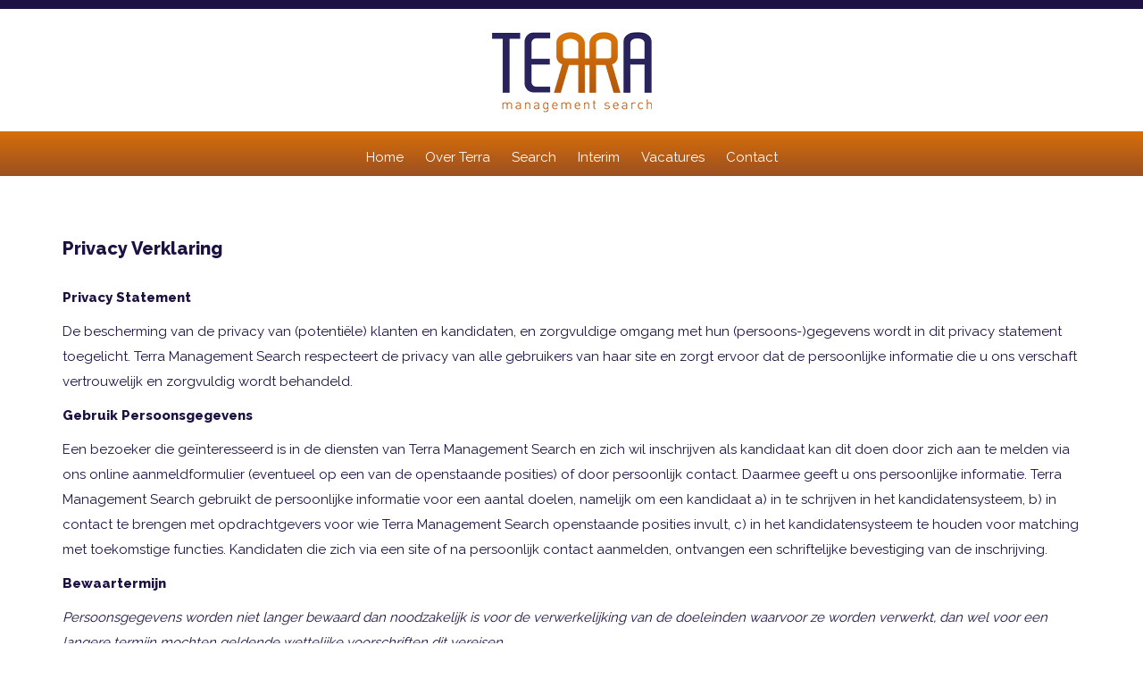

--- FILE ---
content_type: text/html; charset=UTF-8
request_url: https://terrasearch.nl/privacy-verklaring/
body_size: 12757
content:
<!DOCTYPE html>
<html lang="nl">

<head profile="http://gmpg.org/xfn/11">

    <title>Privacy Verklaring - Terrasearch.nl</title>

    <link href="https://fonts.googleapis.com/css?family=Raleway:800" rel="stylesheet">

    <meta charset="utf-8"/>
    <meta http-equiv="X-UA-Compatible" content="IE=edge,chrome=1">
    <meta name="viewport" content="width=device-width, initial-scale=1, minimum-scale=1, maximum-scale=1"/>

    
    <meta name='robots' content='index, follow, max-image-preview:large, max-snippet:-1, max-video-preview:-1' />
	<style>img:is([sizes="auto" i], [sizes^="auto," i]) { contain-intrinsic-size: 3000px 1500px }</style>
	
            <script data-no-defer="1" data-ezscrex="false" data-cfasync="false" data-pagespeed-no-defer data-cookieconsent="ignore">
                var ctPublicFunctions = {"_ajax_nonce":"606718e215","_rest_nonce":"da79df484f","_ajax_url":"\/wp-admin\/admin-ajax.php","_rest_url":"https:\/\/terrasearch.nl\/wp-json\/","data__cookies_type":"native","data__ajax_type":"rest","data__bot_detector_enabled":0,"data__frontend_data_log_enabled":1,"cookiePrefix":"","wprocket_detected":false,"host_url":"terrasearch.nl","text__ee_click_to_select":"Klik om de hele gegevens te selecteren","text__ee_original_email":"De volledige tekst is","text__ee_got_it":"Duidelijk","text__ee_blocked":"Geblokkeerd","text__ee_cannot_connect":"Kan geen verbinding maken","text__ee_cannot_decode":"Kan e-mail niet decoderen. Onbekende reden","text__ee_email_decoder":"Cleantalk e-mail decoder","text__ee_wait_for_decoding":"De magie is onderweg!","text__ee_decoding_process":"Wacht een paar seconden terwijl we de contactgegevens decoderen."}
            </script>
        
            <script data-no-defer="1" data-ezscrex="false" data-cfasync="false" data-pagespeed-no-defer data-cookieconsent="ignore">
                var ctPublic = {"_ajax_nonce":"606718e215","settings__forms__check_internal":"0","settings__forms__check_external":"0","settings__forms__force_protection":0,"settings__forms__search_test":"1","settings__data__bot_detector_enabled":0,"settings__sfw__anti_crawler":"0","blog_home":"https:\/\/terrasearch.nl\/","pixel__setting":"0","pixel__enabled":false,"pixel__url":null,"data__email_check_before_post":1,"data__email_check_exist_post":1,"data__cookies_type":"native","data__key_is_ok":true,"data__visible_fields_required":true,"wl_brandname":"Anti-Spam by CleanTalk","wl_brandname_short":"CleanTalk","ct_checkjs_key":426235223,"emailEncoderPassKey":"1c678ecd2392eb052278d4a5cacce62e","bot_detector_forms_excluded":"W10=","advancedCacheExists":false,"varnishCacheExists":false,"wc_ajax_add_to_cart":true}
            </script>
        
	<!-- This site is optimized with the Yoast SEO plugin v25.5 - https://yoast.com/wordpress/plugins/seo/ -->
	<link rel="canonical" href="https://terrasearch.nl/privacy-verklaring/" />
	<meta property="og:locale" content="nl_NL" />
	<meta property="og:type" content="article" />
	<meta property="og:title" content="Privacy Verklaring - Terrasearch.nl" />
	<meta property="og:description" content="Privacy Statement De bescherming van de privacy van (potentiële) klanten en kandidaten, en zorgvuldige omgang met hun (persoons-)gegevens wordt in dit privacy statement toegelicht. Terra Management Search respecteert de privacy van alle gebruikers van haar site en zorgt ervoor dat de persoonlijke informatie die u ons verschaft vertrouwelijk en zorgvuldig wordt behandeld. Gebruik Persoonsgegevens Een [&hellip;]" />
	<meta property="og:url" content="https://terrasearch.nl/privacy-verklaring/" />
	<meta property="og:site_name" content="Terrasearch.nl" />
	<meta property="article:modified_time" content="2020-05-29T05:23:41+00:00" />
	<meta name="twitter:card" content="summary_large_image" />
	<meta name="twitter:label1" content="Geschatte leestijd" />
	<meta name="twitter:data1" content="3 minuten" />
	<script type="application/ld+json" class="yoast-schema-graph">{"@context":"https://schema.org","@graph":[{"@type":"WebPage","@id":"https://terrasearch.nl/privacy-verklaring/","url":"https://terrasearch.nl/privacy-verklaring/","name":"Privacy Verklaring - Terrasearch.nl","isPartOf":{"@id":"https://terrasearch.nl/#website"},"datePublished":"2018-05-22T07:06:01+00:00","dateModified":"2020-05-29T05:23:41+00:00","breadcrumb":{"@id":"https://terrasearch.nl/privacy-verklaring/#breadcrumb"},"inLanguage":"nl-NL","potentialAction":[{"@type":"ReadAction","target":["https://terrasearch.nl/privacy-verklaring/"]}]},{"@type":"BreadcrumbList","@id":"https://terrasearch.nl/privacy-verklaring/#breadcrumb","itemListElement":[{"@type":"ListItem","position":1,"name":"Home","item":"https://terrasearch.nl/"},{"@type":"ListItem","position":2,"name":"Privacy Verklaring"}]},{"@type":"WebSite","@id":"https://terrasearch.nl/#website","url":"https://terrasearch.nl/","name":"Terrasearch.nl","description":"","potentialAction":[{"@type":"SearchAction","target":{"@type":"EntryPoint","urlTemplate":"https://terrasearch.nl/?s={search_term_string}"},"query-input":{"@type":"PropertyValueSpecification","valueRequired":true,"valueName":"search_term_string"}}],"inLanguage":"nl-NL"}]}</script>
	<!-- / Yoast SEO plugin. -->


<link rel='dns-prefetch' href='//cdnjs.cloudflare.com' />
<link rel='dns-prefetch' href='//kit.fontawesome.com' />
<link rel='dns-prefetch' href='//maps.googleapis.com' />
<link rel='dns-prefetch' href='//fonts.googleapis.com' />
		<!-- This site uses the Google Analytics by MonsterInsights plugin v9.11.1 - Using Analytics tracking - https://www.monsterinsights.com/ -->
							<script src="//www.googletagmanager.com/gtag/js?id=G-PBW4TG8N4P"  data-cfasync="false" data-wpfc-render="false" type="text/javascript" async></script>
			<script data-cfasync="false" data-wpfc-render="false" type="text/javascript">
				var mi_version = '9.11.1';
				var mi_track_user = true;
				var mi_no_track_reason = '';
								var MonsterInsightsDefaultLocations = {"page_location":"https:\/\/terrasearch.nl\/privacy-verklaring\/"};
								if ( typeof MonsterInsightsPrivacyGuardFilter === 'function' ) {
					var MonsterInsightsLocations = (typeof MonsterInsightsExcludeQuery === 'object') ? MonsterInsightsPrivacyGuardFilter( MonsterInsightsExcludeQuery ) : MonsterInsightsPrivacyGuardFilter( MonsterInsightsDefaultLocations );
				} else {
					var MonsterInsightsLocations = (typeof MonsterInsightsExcludeQuery === 'object') ? MonsterInsightsExcludeQuery : MonsterInsightsDefaultLocations;
				}

								var disableStrs = [
										'ga-disable-G-PBW4TG8N4P',
									];

				/* Function to detect opted out users */
				function __gtagTrackerIsOptedOut() {
					for (var index = 0; index < disableStrs.length; index++) {
						if (document.cookie.indexOf(disableStrs[index] + '=true') > -1) {
							return true;
						}
					}

					return false;
				}

				/* Disable tracking if the opt-out cookie exists. */
				if (__gtagTrackerIsOptedOut()) {
					for (var index = 0; index < disableStrs.length; index++) {
						window[disableStrs[index]] = true;
					}
				}

				/* Opt-out function */
				function __gtagTrackerOptout() {
					for (var index = 0; index < disableStrs.length; index++) {
						document.cookie = disableStrs[index] + '=true; expires=Thu, 31 Dec 2099 23:59:59 UTC; path=/';
						window[disableStrs[index]] = true;
					}
				}

				if ('undefined' === typeof gaOptout) {
					function gaOptout() {
						__gtagTrackerOptout();
					}
				}
								window.dataLayer = window.dataLayer || [];

				window.MonsterInsightsDualTracker = {
					helpers: {},
					trackers: {},
				};
				if (mi_track_user) {
					function __gtagDataLayer() {
						dataLayer.push(arguments);
					}

					function __gtagTracker(type, name, parameters) {
						if (!parameters) {
							parameters = {};
						}

						if (parameters.send_to) {
							__gtagDataLayer.apply(null, arguments);
							return;
						}

						if (type === 'event') {
														parameters.send_to = monsterinsights_frontend.v4_id;
							var hookName = name;
							if (typeof parameters['event_category'] !== 'undefined') {
								hookName = parameters['event_category'] + ':' + name;
							}

							if (typeof MonsterInsightsDualTracker.trackers[hookName] !== 'undefined') {
								MonsterInsightsDualTracker.trackers[hookName](parameters);
							} else {
								__gtagDataLayer('event', name, parameters);
							}
							
						} else {
							__gtagDataLayer.apply(null, arguments);
						}
					}

					__gtagTracker('js', new Date());
					__gtagTracker('set', {
						'developer_id.dZGIzZG': true,
											});
					if ( MonsterInsightsLocations.page_location ) {
						__gtagTracker('set', MonsterInsightsLocations);
					}
										__gtagTracker('config', 'G-PBW4TG8N4P', {"forceSSL":"true"} );
										window.gtag = __gtagTracker;										(function () {
						/* https://developers.google.com/analytics/devguides/collection/analyticsjs/ */
						/* ga and __gaTracker compatibility shim. */
						var noopfn = function () {
							return null;
						};
						var newtracker = function () {
							return new Tracker();
						};
						var Tracker = function () {
							return null;
						};
						var p = Tracker.prototype;
						p.get = noopfn;
						p.set = noopfn;
						p.send = function () {
							var args = Array.prototype.slice.call(arguments);
							args.unshift('send');
							__gaTracker.apply(null, args);
						};
						var __gaTracker = function () {
							var len = arguments.length;
							if (len === 0) {
								return;
							}
							var f = arguments[len - 1];
							if (typeof f !== 'object' || f === null || typeof f.hitCallback !== 'function') {
								if ('send' === arguments[0]) {
									var hitConverted, hitObject = false, action;
									if ('event' === arguments[1]) {
										if ('undefined' !== typeof arguments[3]) {
											hitObject = {
												'eventAction': arguments[3],
												'eventCategory': arguments[2],
												'eventLabel': arguments[4],
												'value': arguments[5] ? arguments[5] : 1,
											}
										}
									}
									if ('pageview' === arguments[1]) {
										if ('undefined' !== typeof arguments[2]) {
											hitObject = {
												'eventAction': 'page_view',
												'page_path': arguments[2],
											}
										}
									}
									if (typeof arguments[2] === 'object') {
										hitObject = arguments[2];
									}
									if (typeof arguments[5] === 'object') {
										Object.assign(hitObject, arguments[5]);
									}
									if ('undefined' !== typeof arguments[1].hitType) {
										hitObject = arguments[1];
										if ('pageview' === hitObject.hitType) {
											hitObject.eventAction = 'page_view';
										}
									}
									if (hitObject) {
										action = 'timing' === arguments[1].hitType ? 'timing_complete' : hitObject.eventAction;
										hitConverted = mapArgs(hitObject);
										__gtagTracker('event', action, hitConverted);
									}
								}
								return;
							}

							function mapArgs(args) {
								var arg, hit = {};
								var gaMap = {
									'eventCategory': 'event_category',
									'eventAction': 'event_action',
									'eventLabel': 'event_label',
									'eventValue': 'event_value',
									'nonInteraction': 'non_interaction',
									'timingCategory': 'event_category',
									'timingVar': 'name',
									'timingValue': 'value',
									'timingLabel': 'event_label',
									'page': 'page_path',
									'location': 'page_location',
									'title': 'page_title',
									'referrer' : 'page_referrer',
								};
								for (arg in args) {
																		if (!(!args.hasOwnProperty(arg) || !gaMap.hasOwnProperty(arg))) {
										hit[gaMap[arg]] = args[arg];
									} else {
										hit[arg] = args[arg];
									}
								}
								return hit;
							}

							try {
								f.hitCallback();
							} catch (ex) {
							}
						};
						__gaTracker.create = newtracker;
						__gaTracker.getByName = newtracker;
						__gaTracker.getAll = function () {
							return [];
						};
						__gaTracker.remove = noopfn;
						__gaTracker.loaded = true;
						window['__gaTracker'] = __gaTracker;
					})();
									} else {
										console.log("");
					(function () {
						function __gtagTracker() {
							return null;
						}

						window['__gtagTracker'] = __gtagTracker;
						window['gtag'] = __gtagTracker;
					})();
									}
			</script>
							<!-- / Google Analytics by MonsterInsights -->
		<script type="text/javascript">
/* <![CDATA[ */
window._wpemojiSettings = {"baseUrl":"https:\/\/s.w.org\/images\/core\/emoji\/16.0.1\/72x72\/","ext":".png","svgUrl":"https:\/\/s.w.org\/images\/core\/emoji\/16.0.1\/svg\/","svgExt":".svg","source":{"concatemoji":"https:\/\/terrasearch.nl\/wp-includes\/js\/wp-emoji-release.min.js?ver=6.8.3"}};
/*! This file is auto-generated */
!function(s,n){var o,i,e;function c(e){try{var t={supportTests:e,timestamp:(new Date).valueOf()};sessionStorage.setItem(o,JSON.stringify(t))}catch(e){}}function p(e,t,n){e.clearRect(0,0,e.canvas.width,e.canvas.height),e.fillText(t,0,0);var t=new Uint32Array(e.getImageData(0,0,e.canvas.width,e.canvas.height).data),a=(e.clearRect(0,0,e.canvas.width,e.canvas.height),e.fillText(n,0,0),new Uint32Array(e.getImageData(0,0,e.canvas.width,e.canvas.height).data));return t.every(function(e,t){return e===a[t]})}function u(e,t){e.clearRect(0,0,e.canvas.width,e.canvas.height),e.fillText(t,0,0);for(var n=e.getImageData(16,16,1,1),a=0;a<n.data.length;a++)if(0!==n.data[a])return!1;return!0}function f(e,t,n,a){switch(t){case"flag":return n(e,"\ud83c\udff3\ufe0f\u200d\u26a7\ufe0f","\ud83c\udff3\ufe0f\u200b\u26a7\ufe0f")?!1:!n(e,"\ud83c\udde8\ud83c\uddf6","\ud83c\udde8\u200b\ud83c\uddf6")&&!n(e,"\ud83c\udff4\udb40\udc67\udb40\udc62\udb40\udc65\udb40\udc6e\udb40\udc67\udb40\udc7f","\ud83c\udff4\u200b\udb40\udc67\u200b\udb40\udc62\u200b\udb40\udc65\u200b\udb40\udc6e\u200b\udb40\udc67\u200b\udb40\udc7f");case"emoji":return!a(e,"\ud83e\udedf")}return!1}function g(e,t,n,a){var r="undefined"!=typeof WorkerGlobalScope&&self instanceof WorkerGlobalScope?new OffscreenCanvas(300,150):s.createElement("canvas"),o=r.getContext("2d",{willReadFrequently:!0}),i=(o.textBaseline="top",o.font="600 32px Arial",{});return e.forEach(function(e){i[e]=t(o,e,n,a)}),i}function t(e){var t=s.createElement("script");t.src=e,t.defer=!0,s.head.appendChild(t)}"undefined"!=typeof Promise&&(o="wpEmojiSettingsSupports",i=["flag","emoji"],n.supports={everything:!0,everythingExceptFlag:!0},e=new Promise(function(e){s.addEventListener("DOMContentLoaded",e,{once:!0})}),new Promise(function(t){var n=function(){try{var e=JSON.parse(sessionStorage.getItem(o));if("object"==typeof e&&"number"==typeof e.timestamp&&(new Date).valueOf()<e.timestamp+604800&&"object"==typeof e.supportTests)return e.supportTests}catch(e){}return null}();if(!n){if("undefined"!=typeof Worker&&"undefined"!=typeof OffscreenCanvas&&"undefined"!=typeof URL&&URL.createObjectURL&&"undefined"!=typeof Blob)try{var e="postMessage("+g.toString()+"("+[JSON.stringify(i),f.toString(),p.toString(),u.toString()].join(",")+"));",a=new Blob([e],{type:"text/javascript"}),r=new Worker(URL.createObjectURL(a),{name:"wpTestEmojiSupports"});return void(r.onmessage=function(e){c(n=e.data),r.terminate(),t(n)})}catch(e){}c(n=g(i,f,p,u))}t(n)}).then(function(e){for(var t in e)n.supports[t]=e[t],n.supports.everything=n.supports.everything&&n.supports[t],"flag"!==t&&(n.supports.everythingExceptFlag=n.supports.everythingExceptFlag&&n.supports[t]);n.supports.everythingExceptFlag=n.supports.everythingExceptFlag&&!n.supports.flag,n.DOMReady=!1,n.readyCallback=function(){n.DOMReady=!0}}).then(function(){return e}).then(function(){var e;n.supports.everything||(n.readyCallback(),(e=n.source||{}).concatemoji?t(e.concatemoji):e.wpemoji&&e.twemoji&&(t(e.twemoji),t(e.wpemoji)))}))}((window,document),window._wpemojiSettings);
/* ]]> */
</script>
<style id='wp-emoji-styles-inline-css' type='text/css'>

	img.wp-smiley, img.emoji {
		display: inline !important;
		border: none !important;
		box-shadow: none !important;
		height: 1em !important;
		width: 1em !important;
		margin: 0 0.07em !important;
		vertical-align: -0.1em !important;
		background: none !important;
		padding: 0 !important;
	}
</style>
<link rel='stylesheet' id='wp-block-library-css' href='https://terrasearch.nl/wp-includes/css/dist/block-library/style.min.css?ver=6.8.3' type='text/css' media='all' />
<style id='classic-theme-styles-inline-css' type='text/css'>
/*! This file is auto-generated */
.wp-block-button__link{color:#fff;background-color:#32373c;border-radius:9999px;box-shadow:none;text-decoration:none;padding:calc(.667em + 2px) calc(1.333em + 2px);font-size:1.125em}.wp-block-file__button{background:#32373c;color:#fff;text-decoration:none}
</style>
<style id='global-styles-inline-css' type='text/css'>
:root{--wp--preset--aspect-ratio--square: 1;--wp--preset--aspect-ratio--4-3: 4/3;--wp--preset--aspect-ratio--3-4: 3/4;--wp--preset--aspect-ratio--3-2: 3/2;--wp--preset--aspect-ratio--2-3: 2/3;--wp--preset--aspect-ratio--16-9: 16/9;--wp--preset--aspect-ratio--9-16: 9/16;--wp--preset--color--black: #000000;--wp--preset--color--cyan-bluish-gray: #abb8c3;--wp--preset--color--white: #ffffff;--wp--preset--color--pale-pink: #f78da7;--wp--preset--color--vivid-red: #cf2e2e;--wp--preset--color--luminous-vivid-orange: #ff6900;--wp--preset--color--luminous-vivid-amber: #fcb900;--wp--preset--color--light-green-cyan: #7bdcb5;--wp--preset--color--vivid-green-cyan: #00d084;--wp--preset--color--pale-cyan-blue: #8ed1fc;--wp--preset--color--vivid-cyan-blue: #0693e3;--wp--preset--color--vivid-purple: #9b51e0;--wp--preset--gradient--vivid-cyan-blue-to-vivid-purple: linear-gradient(135deg,rgba(6,147,227,1) 0%,rgb(155,81,224) 100%);--wp--preset--gradient--light-green-cyan-to-vivid-green-cyan: linear-gradient(135deg,rgb(122,220,180) 0%,rgb(0,208,130) 100%);--wp--preset--gradient--luminous-vivid-amber-to-luminous-vivid-orange: linear-gradient(135deg,rgba(252,185,0,1) 0%,rgba(255,105,0,1) 100%);--wp--preset--gradient--luminous-vivid-orange-to-vivid-red: linear-gradient(135deg,rgba(255,105,0,1) 0%,rgb(207,46,46) 100%);--wp--preset--gradient--very-light-gray-to-cyan-bluish-gray: linear-gradient(135deg,rgb(238,238,238) 0%,rgb(169,184,195) 100%);--wp--preset--gradient--cool-to-warm-spectrum: linear-gradient(135deg,rgb(74,234,220) 0%,rgb(151,120,209) 20%,rgb(207,42,186) 40%,rgb(238,44,130) 60%,rgb(251,105,98) 80%,rgb(254,248,76) 100%);--wp--preset--gradient--blush-light-purple: linear-gradient(135deg,rgb(255,206,236) 0%,rgb(152,150,240) 100%);--wp--preset--gradient--blush-bordeaux: linear-gradient(135deg,rgb(254,205,165) 0%,rgb(254,45,45) 50%,rgb(107,0,62) 100%);--wp--preset--gradient--luminous-dusk: linear-gradient(135deg,rgb(255,203,112) 0%,rgb(199,81,192) 50%,rgb(65,88,208) 100%);--wp--preset--gradient--pale-ocean: linear-gradient(135deg,rgb(255,245,203) 0%,rgb(182,227,212) 50%,rgb(51,167,181) 100%);--wp--preset--gradient--electric-grass: linear-gradient(135deg,rgb(202,248,128) 0%,rgb(113,206,126) 100%);--wp--preset--gradient--midnight: linear-gradient(135deg,rgb(2,3,129) 0%,rgb(40,116,252) 100%);--wp--preset--font-size--small: 13px;--wp--preset--font-size--medium: 20px;--wp--preset--font-size--large: 36px;--wp--preset--font-size--x-large: 42px;--wp--preset--spacing--20: 0.44rem;--wp--preset--spacing--30: 0.67rem;--wp--preset--spacing--40: 1rem;--wp--preset--spacing--50: 1.5rem;--wp--preset--spacing--60: 2.25rem;--wp--preset--spacing--70: 3.38rem;--wp--preset--spacing--80: 5.06rem;--wp--preset--shadow--natural: 6px 6px 9px rgba(0, 0, 0, 0.2);--wp--preset--shadow--deep: 12px 12px 50px rgba(0, 0, 0, 0.4);--wp--preset--shadow--sharp: 6px 6px 0px rgba(0, 0, 0, 0.2);--wp--preset--shadow--outlined: 6px 6px 0px -3px rgba(255, 255, 255, 1), 6px 6px rgba(0, 0, 0, 1);--wp--preset--shadow--crisp: 6px 6px 0px rgba(0, 0, 0, 1);}:where(.is-layout-flex){gap: 0.5em;}:where(.is-layout-grid){gap: 0.5em;}body .is-layout-flex{display: flex;}.is-layout-flex{flex-wrap: wrap;align-items: center;}.is-layout-flex > :is(*, div){margin: 0;}body .is-layout-grid{display: grid;}.is-layout-grid > :is(*, div){margin: 0;}:where(.wp-block-columns.is-layout-flex){gap: 2em;}:where(.wp-block-columns.is-layout-grid){gap: 2em;}:where(.wp-block-post-template.is-layout-flex){gap: 1.25em;}:where(.wp-block-post-template.is-layout-grid){gap: 1.25em;}.has-black-color{color: var(--wp--preset--color--black) !important;}.has-cyan-bluish-gray-color{color: var(--wp--preset--color--cyan-bluish-gray) !important;}.has-white-color{color: var(--wp--preset--color--white) !important;}.has-pale-pink-color{color: var(--wp--preset--color--pale-pink) !important;}.has-vivid-red-color{color: var(--wp--preset--color--vivid-red) !important;}.has-luminous-vivid-orange-color{color: var(--wp--preset--color--luminous-vivid-orange) !important;}.has-luminous-vivid-amber-color{color: var(--wp--preset--color--luminous-vivid-amber) !important;}.has-light-green-cyan-color{color: var(--wp--preset--color--light-green-cyan) !important;}.has-vivid-green-cyan-color{color: var(--wp--preset--color--vivid-green-cyan) !important;}.has-pale-cyan-blue-color{color: var(--wp--preset--color--pale-cyan-blue) !important;}.has-vivid-cyan-blue-color{color: var(--wp--preset--color--vivid-cyan-blue) !important;}.has-vivid-purple-color{color: var(--wp--preset--color--vivid-purple) !important;}.has-black-background-color{background-color: var(--wp--preset--color--black) !important;}.has-cyan-bluish-gray-background-color{background-color: var(--wp--preset--color--cyan-bluish-gray) !important;}.has-white-background-color{background-color: var(--wp--preset--color--white) !important;}.has-pale-pink-background-color{background-color: var(--wp--preset--color--pale-pink) !important;}.has-vivid-red-background-color{background-color: var(--wp--preset--color--vivid-red) !important;}.has-luminous-vivid-orange-background-color{background-color: var(--wp--preset--color--luminous-vivid-orange) !important;}.has-luminous-vivid-amber-background-color{background-color: var(--wp--preset--color--luminous-vivid-amber) !important;}.has-light-green-cyan-background-color{background-color: var(--wp--preset--color--light-green-cyan) !important;}.has-vivid-green-cyan-background-color{background-color: var(--wp--preset--color--vivid-green-cyan) !important;}.has-pale-cyan-blue-background-color{background-color: var(--wp--preset--color--pale-cyan-blue) !important;}.has-vivid-cyan-blue-background-color{background-color: var(--wp--preset--color--vivid-cyan-blue) !important;}.has-vivid-purple-background-color{background-color: var(--wp--preset--color--vivid-purple) !important;}.has-black-border-color{border-color: var(--wp--preset--color--black) !important;}.has-cyan-bluish-gray-border-color{border-color: var(--wp--preset--color--cyan-bluish-gray) !important;}.has-white-border-color{border-color: var(--wp--preset--color--white) !important;}.has-pale-pink-border-color{border-color: var(--wp--preset--color--pale-pink) !important;}.has-vivid-red-border-color{border-color: var(--wp--preset--color--vivid-red) !important;}.has-luminous-vivid-orange-border-color{border-color: var(--wp--preset--color--luminous-vivid-orange) !important;}.has-luminous-vivid-amber-border-color{border-color: var(--wp--preset--color--luminous-vivid-amber) !important;}.has-light-green-cyan-border-color{border-color: var(--wp--preset--color--light-green-cyan) !important;}.has-vivid-green-cyan-border-color{border-color: var(--wp--preset--color--vivid-green-cyan) !important;}.has-pale-cyan-blue-border-color{border-color: var(--wp--preset--color--pale-cyan-blue) !important;}.has-vivid-cyan-blue-border-color{border-color: var(--wp--preset--color--vivid-cyan-blue) !important;}.has-vivid-purple-border-color{border-color: var(--wp--preset--color--vivid-purple) !important;}.has-vivid-cyan-blue-to-vivid-purple-gradient-background{background: var(--wp--preset--gradient--vivid-cyan-blue-to-vivid-purple) !important;}.has-light-green-cyan-to-vivid-green-cyan-gradient-background{background: var(--wp--preset--gradient--light-green-cyan-to-vivid-green-cyan) !important;}.has-luminous-vivid-amber-to-luminous-vivid-orange-gradient-background{background: var(--wp--preset--gradient--luminous-vivid-amber-to-luminous-vivid-orange) !important;}.has-luminous-vivid-orange-to-vivid-red-gradient-background{background: var(--wp--preset--gradient--luminous-vivid-orange-to-vivid-red) !important;}.has-very-light-gray-to-cyan-bluish-gray-gradient-background{background: var(--wp--preset--gradient--very-light-gray-to-cyan-bluish-gray) !important;}.has-cool-to-warm-spectrum-gradient-background{background: var(--wp--preset--gradient--cool-to-warm-spectrum) !important;}.has-blush-light-purple-gradient-background{background: var(--wp--preset--gradient--blush-light-purple) !important;}.has-blush-bordeaux-gradient-background{background: var(--wp--preset--gradient--blush-bordeaux) !important;}.has-luminous-dusk-gradient-background{background: var(--wp--preset--gradient--luminous-dusk) !important;}.has-pale-ocean-gradient-background{background: var(--wp--preset--gradient--pale-ocean) !important;}.has-electric-grass-gradient-background{background: var(--wp--preset--gradient--electric-grass) !important;}.has-midnight-gradient-background{background: var(--wp--preset--gradient--midnight) !important;}.has-small-font-size{font-size: var(--wp--preset--font-size--small) !important;}.has-medium-font-size{font-size: var(--wp--preset--font-size--medium) !important;}.has-large-font-size{font-size: var(--wp--preset--font-size--large) !important;}.has-x-large-font-size{font-size: var(--wp--preset--font-size--x-large) !important;}
:where(.wp-block-post-template.is-layout-flex){gap: 1.25em;}:where(.wp-block-post-template.is-layout-grid){gap: 1.25em;}
:where(.wp-block-columns.is-layout-flex){gap: 2em;}:where(.wp-block-columns.is-layout-grid){gap: 2em;}
:root :where(.wp-block-pullquote){font-size: 1.5em;line-height: 1.6;}
</style>
<link rel='stylesheet' id='cleantalk-public-css-css' href='https://terrasearch.nl/wp-content/plugins/cleantalk-spam-protect/css/cleantalk-public.min.css?ver=6.63_1757496865' type='text/css' media='all' />
<link rel='stylesheet' id='cleantalk-email-decoder-css-css' href='https://terrasearch.nl/wp-content/plugins/cleantalk-spam-protect/css/cleantalk-email-decoder.min.css?ver=6.63_1757496865' type='text/css' media='all' />
<link rel='stylesheet' id='dashicons-css' href='https://terrasearch.nl/wp-includes/css/dashicons.min.css?ver=6.8.3' type='text/css' media='all' />
<link rel='stylesheet' id='mmenu-css' href='https://terrasearch.nl/wp-content/plugins/mmenu/css/mmenu.css?ver=4' type='text/css' media='all' />
<link rel='stylesheet' id='bootstrap-css' href='https://terrasearch.nl/wp-content/themes/sieronline_master/assets/css/bootstrap.min.css?ver=6.8.3' type='text/css' media='all' />
<link rel='stylesheet' id='bootstrap-theme-css' href='https://terrasearch.nl/wp-content/themes/sieronline_master/assets/css/bootstrap-theme.min.css?ver=6.8.3' type='text/css' media='all' />
<link rel='stylesheet' id='wp-css' href='https://terrasearch.nl/wp-content/themes/sieronline_master/assets/css/wp.css?ver=6.8.3' type='text/css' media='all' />
<link rel='stylesheet' id='animate-css' href='https://cdnjs.cloudflare.com/ajax/libs/animate.css/3.5.2/animate.min.css?ver=6.8.3' type='text/css' media='all' />
<link rel='stylesheet' id='hover-css' href='https://cdnjs.cloudflare.com/ajax/libs/hover.css/2.1.1/css/hover-min.css?ver=6.8.3' type='text/css' media='all' />
<link rel='stylesheet' id='bxslider-css' href='https://cdnjs.cloudflare.com/ajax/libs/bxslider/4.2.12/jquery.bxslider.min.css?ver=6.8.3' type='text/css' media='all' />
<link rel='stylesheet' id='fancybox-css' href='https://cdnjs.cloudflare.com/ajax/libs/fancybox/3.1.20/jquery.fancybox.min.css?ver=6.8.3' type='text/css' media='all' />
<link rel='stylesheet' id='google_font-css' href='//fonts.googleapis.com/css?family=Raleway%3A400&#038;ver=6.8.3' type='text/css' media='all' />
<style id='google_font-inline-css' type='text/css'>
body{ font-family: Raleway; }
</style>
<link rel='stylesheet' id='theme-child-css' href='https://terrasearch.nl/wp-content/uploads/wp-less/sieronline_child/assets/less/_customer-59ac522884.css' type='text/css' media='all' />
<script type="text/javascript" src="https://terrasearch.nl/wp-content/plugins/google-analytics-for-wordpress/assets/js/frontend-gtag.min.js?ver=9.11.1" id="monsterinsights-frontend-script-js" async="async" data-wp-strategy="async"></script>
<script data-cfasync="false" data-wpfc-render="false" type="text/javascript" id='monsterinsights-frontend-script-js-extra'>/* <![CDATA[ */
var monsterinsights_frontend = {"js_events_tracking":"true","download_extensions":"doc,pdf,ppt,zip,xls,docx,pptx,xlsx","inbound_paths":"[]","home_url":"https:\/\/terrasearch.nl","hash_tracking":"false","v4_id":"G-PBW4TG8N4P"};/* ]]> */
</script>
<script type="text/javascript" src="https://terrasearch.nl/wp-content/plugins/cleantalk-spam-protect/js/apbct-public-bundle_gathering.min.js?ver=6.63_1757496865" id="apbct-public-bundle_gathering.min-js-js"></script>
<script type="text/javascript" src="https://cdnjs.cloudflare.com/ajax/libs/jquery/2.2.4/jquery.min.js" id="jquery-js"></script>
<script type="text/javascript" src="https://terrasearch.nl/wp-content/plugins/mmenu/js/mmenu.js?ver=4" id="mmenu-js"></script>
<script type="text/javascript" src="https://cdnjs.cloudflare.com/ajax/libs/retina.js/2.1.2/retina.min.js?ver=1" id="retina-js"></script>
<script type="text/javascript" src="https://cdnjs.cloudflare.com/ajax/libs/waypoints/4.0.1/jquery.waypoints.min.js" id="waypoints-js"></script>
<script type="text/javascript" src="https://kit.fontawesome.com/5a63484d79.js?ver=0.1" id="fontawesome-js"></script>
<script type="text/javascript" src="https://cdnjs.cloudflare.com/ajax/libs/countup.js/1.8.5/countUp.min.js" id="countupjs-js"></script>
<script type="text/javascript" src="https://maps.googleapis.com/maps/api/js?key=AIzaSyBpNFnMWYnCfYodMDNR4xnUgnMdS9fXE5Y&amp;ver=6.8.3" id="googleapi-js"></script>
<link rel="https://api.w.org/" href="https://terrasearch.nl/wp-json/" /><link rel="alternate" title="JSON" type="application/json" href="https://terrasearch.nl/wp-json/wp/v2/pages/3061" /><link rel="EditURI" type="application/rsd+xml" title="RSD" href="https://terrasearch.nl/xmlrpc.php?rsd" />
<link rel='shortlink' href='https://terrasearch.nl/?p=3061' />
<link rel="alternate" title="oEmbed (JSON)" type="application/json+oembed" href="https://terrasearch.nl/wp-json/oembed/1.0/embed?url=https%3A%2F%2Fterrasearch.nl%2Fprivacy-verklaring%2F" />
<link rel="alternate" title="oEmbed (XML)" type="text/xml+oembed" href="https://terrasearch.nl/wp-json/oembed/1.0/embed?url=https%3A%2F%2Fterrasearch.nl%2Fprivacy-verklaring%2F&#038;format=xml" />
    <link rel="stylesheet" type="text/css" href="//cdn.jsdelivr.net/gh/kenwheeler/slick@1.7.1/slick/slick.css"/>
    <!-- Add the slick-theme.css if you want default styling -->
    <link rel="stylesheet" type="text/css" href="//cdn.jsdelivr.net/gh/kenwheeler/slick@1.7.1/slick/slick-theme.css"/>
    <script type="text/javascript" src="//cdn.jsdelivr.net/gh/kenwheeler/slick@1.7.1/slick/slick.min.js"></script>
    <link rel="apple-touch-icon" sizes="57x57" href="/apple-icon-57x57.png">
<link rel="apple-touch-icon" sizes="60x60" href="/apple-icon-60x60.png">
<link rel="apple-touch-icon" sizes="72x72" href="/apple-icon-72x72.png">
<link rel="apple-touch-icon" sizes="76x76" href="/apple-icon-76x76.png">
<link rel="apple-touch-icon" sizes="114x114" href="/apple-icon-114x114.png">
<link rel="apple-touch-icon" sizes="120x120" href="/apple-icon-120x120.png">
<link rel="apple-touch-icon" sizes="144x144" href="/apple-icon-144x144.png">
<link rel="apple-touch-icon" sizes="152x152" href="/apple-icon-152x152.png">
<link rel="apple-touch-icon" sizes="180x180" href="/apple-icon-180x180.png">
<link rel="icon" type="image/png" sizes="192x192"  href="/android-icon-192x192.png">
<link rel="icon" type="image/png" sizes="32x32" href="/favicon-32x32.png">
<link rel="icon" type="image/png" sizes="96x96" href="/favicon-96x96.png">
<link rel="icon" type="image/png" sizes="16x16" href="/favicon-16x16.png">
<link rel="manifest" href="/manifest.json">
<meta name="msapplication-TileColor" content="#ffffff">
<meta name="msapplication-TileImage" content="/ms-icon-144x144.png">
<meta property="og:image" content="https://terrasearch.nl/wp-content/uploads/Terra_Logo_def.jpg" />
<meta name="theme-color" content="#ffffff">
    <link rel="alternate" type="application/rss+xml" href="https://terrasearch.nl/feed/"
          title="Terrasearch.nl latest posts"/>
    <link rel="alternate" type="application/rss+xml" href="https://terrasearch.nl/comments/feed/"
          title="Terrasearch.nl latest comments"/>
    <link rel="pingback" href="https://terrasearch.nl/xmlrpc.php"/



    
    <script src="https://www.tangram-tis.nl/common/javascript/iframeResizer.min.js" type="text/javascript"></script>
    <script type="text/javascript">
        $(document).ready(function() {
            $('iframe#tangram-frame').iFrameResize({ checkOrigin:false, bodyMargin:'0px 0px', enablePublicMethods:true });
        });
    </script>

<!-- Leadinfo tracking code -->
<script> (function(l,e,a,d,i,n,f,o){if(!l[i]){l.GlobalLeadinfoNamespace=l.GlobalLeadinfoNamespace||[];
l.GlobalLeadinfoNamespace.push(i);l[i]=function(){(l[i].q=l[i].q||[]).push(arguments)};l[i].t=l[i].t||n;
l[i].q=l[i].q||[];o=e.createElement(a);f=e.getElementsByTagName(a)[0];o.async=1;o.src=d;f.parentNode.insertBefore(o,f);}
}(window,document,"script","https://cdn.leadinfo.net/ping.js ","leadinfo","LI-677D4BF909DF6")); </script>

</head>

<body>
<!--[if lt IE 8]>
<p class="browser-upgrade">U gebruikt een <strong>zeer verouderde</strong> browser. Upgrade <a
        href="http://browsehappy.com/">hier</a> uw browser om uw browse-ervaring te verbeteren.</p>
<![endif]-->

<div class="mobile-header hidden-md hidden-lg">
    <a id="mobile-menu"></a>
    Terrasearch.nl    <span id="mobile-icon">
                                                        <a href="tel:0634943692">
                <img src="https://terrasearch.nl/wp-content/themes/sieronline_master/images/phone.png"/>
            </a>
        	</span>
</div>

<div class="wrapper">
    <header id="header">
        <div class="container-full menucontainer">
            <div class="balk"></div>
            <div class="container">
                <div class="row">
                    <figure id="logo" class="col-xs-12 col-md-12 col-lg-12">
                        <a href="https://terrasearch.nl"><img class="" src="https://terrasearch.nl/wp-content/uploads/Terra_Logo_def.jpg" alt="Terrasearch.nl"></a>
                    </figure>
                </div>
            </div>
        </div>
    </header>
</div>

<script src="https://www.tangram-tis.nl/common/javascript/iframeResizer.min.js" type="text/javascript"></script>
<script type="text/javascript">
    $(document).ready(function() {
        $('iframe#tangram-frame').iFrameResize({ checkOrigin:false, bodyMargin:'0px 0px', enablePublicMethods:true });
    });
</script>
    <div class="menuwrapper hidden-xs hidden-sm">
        <div class="container">
            <nav id="mainmenu" class="">
                <div id="menu-location-Hoofdmenu" class="menu-hoofdmenu-container"><ul id="menu-hoofdmenu" class="mainmenu"><li id="menu-item-489" class="menu-item menu-item-type-post_type menu-item-object-page menu-item-home menu-item-489"><a href="https://terrasearch.nl/">Home</a></li>
<li id="menu-item-2342" class="menu-item menu-item-type-post_type menu-item-object-page menu-item-2342"><a href="https://terrasearch.nl/over-terra/">Over Terra</a></li>
<li id="menu-item-2341" class="menu-item menu-item-type-post_type menu-item-object-page menu-item-2341"><a href="https://terrasearch.nl/search/">Search</a></li>
<li id="menu-item-2339" class="menu-item menu-item-type-post_type menu-item-object-page menu-item-2339"><a href="https://terrasearch.nl/interim/">Interim</a></li>
<li id="menu-item-2746" class="menu-item menu-item-type-custom menu-item-object-custom menu-item-2746"><a href="https://terrasearch.nl/vacatures/">Vacatures</a></li>
<li id="menu-item-2340" class="menu-item menu-item-type-post_type menu-item-object-page menu-item-2340"><a href="https://terrasearch.nl/contact/">Contact</a></li>
</ul></div>            </nav>
        </div>
    </div>


<section id="content">
    <div class="container">
        <div class="row">
            <div class="col-xs-12">
                <article>
                    <header>
                        <h1 class="page-title">
                            Privacy Verklaring                        </h1>
                    </header>

                    <div class="entry-content">
                        <p><strong>Privacy Statement</strong></p>
<p>De bescherming van de privacy van (potentiële) klanten en kandidaten, en zorgvuldige omgang met hun (persoons-)gegevens wordt in dit privacy statement toegelicht. Terra Management Search respecteert de privacy van alle gebruikers van haar site en zorgt ervoor dat de persoonlijke informatie die u ons verschaft vertrouwelijk en zorgvuldig wordt behandeld.</p>
<p><strong>Gebruik Persoonsgegevens </strong></p>
<p>Een bezoeker die geïnteresseerd is in de diensten van Terra Management Search en zich wil inschrijven als kandidaat kan dit doen door zich aan te melden via ons online aanmeldformulier (eventueel op een van de openstaande posities) of door persoonlijk contact. Daarmee geeft u ons persoonlijke informatie. Terra Management Search gebruikt de persoonlijke informatie voor een aantal doelen, namelijk om een kandidaat a) in te schrijven in het kandidatensysteem, b) in contact te brengen met opdrachtgevers voor wie Terra Management Search openstaande posities invult, c) in het kandidatensysteem te houden voor matching met toekomstige functies. Kandidaten die zich via een site of na persoonlijk contact aanmelden, ontvangen een schriftelijke bevestiging van de inschrijving.</p>
<p><strong>Bewaartermijn</strong></p>
<p><em>Persoonsgegevens worden niet langer bewaard dan noodzakelijk is voor de verwerkelijking van de doeleinden waarvoor ze worden verwerkt, dan wel voor een langere termijn mochten geldende wettelijke voorschriften dit vereisen.</em></p>
<p>Een kandidaat mag altijd weten welke persoonlijke informatie Terra Management Search bewaart. Ze kunnen om inzage vragen en eventuele onjuistheden aangeven, wijzigingen voorstellen of verzoeken om verwijdering van gegevens. Daartoe kan een verzoek worden ingediend via <a href="mailto:terra@terrasearch.nl">terra@terrasearch.nl</a>. Een verzoek wordt binnen 1 maand behandeld.</p>
<p><strong>Opslag en beveiliging</strong></p>
<p>Persoonlijke informatie wordt opgeslagen met verschillende applicaties die Terra Management Search bedrijfsmatig gebruikt. De applicaties van Terra Management Search worden beveiligd door middel van technische en organisatorische maatregelen om de persoonlijke informatie van kandidaten zo goed als mogelijk te beschermen tegen verlies of gebruik.</p>
<p><strong>Derde partijen</strong></p>
<p>Terra Management Search schakelt voor haar dienstverlening in sommige gevallen externe dienstverleners in die de persoonlijke informatie van kandidaten ontvangen. Denk aan externe leveranciers van Terra Management Search voor bijv. kantoorautomatisering, opslag, e-mail, telefoniediensten. Deze externe partijen mogen de persoonlijke informatie alleen gebruiken voor die reden en het is ze niet toegestaan persoonlijke informatie zelfstandig te gebruiken of door te geven.</p>
<p><strong>Algemeen/website</strong></p>
<p>Terra Management Search blijft graag op de hoogte van het aantal bezoekers van haar website. Daarbij is de identiteit van de bezoekers niet van belang. Er wordt daarom geen specifieke, tot personen herleidbare, informatie opgeslagen of bewaard. Wel wordt geanonimiseerd bijgehouden en bewaard: het aantal bezoekers, welk deel van de site (het meest) wordt bezocht, het tijdstip van de bezoeken, het land van waaruit de site wordt bezocht en algemene informatie over de software waarmee de bezoeker werkt. Daarvoor gebruiken de Sites van Terra Management Search maar 1 cookie, te weten: Google Analytics. Google Analytics is een analytisch cookie waarvoor u vooraf geen aparte toestemming hoeft te geven. Met behulp van deze informatie kan Terra Management Searchde website blijven optimaliseren.</p>
<p><strong>Wijzigingen</strong></p>
<p>Deze privacyverklaring kan periodiek worden gewijzigd door Terra Management Search. Kandidaten van wie Terra Management Search persoonlijke informatie houdt, worden hierover persoonlijk geïnformeerd.</p>
<p>&nbsp;</p>
<p>&nbsp;</p>
                    </div>
                </article>
            </div>
        </div>
    </div>
</section>
<footer id="footer">
    <div class="container">
        <div class="col-xs-12 col-sm-4">
            <h3>Over Terra</h3>
<p>Terra Management Search is specialist in het bemiddelen van bestuurders-, directie-, management- en toezichthoudende functies.<br />
Wij staan voor een kwalitatieve dienstverlening in werving &amp; selectie, en executive search voor zowel vaste als interim posities.</p>
<p>Al sinds 1999 werkt Terra met de kracht van persoonlijke aandacht en zorgvuldige begeleiding voor organisaties in de gezondheidszorg, volkshuisvesting, maatschappelijke en zakelijke dienstverlening. Ons doel? Een duurzame samenwerking en ‘de beste man/vrouw op de juiste plek’.</p>
<p>Wij leggen graag meer uit over onze werkwijze en kracht!</p>
<p><a href="https://terrasearch.nl/over-terra/"><strong>Lees meer</strong></a></p>
        </div>
        <div class="col-xs-12 col-sm-4">
            <h3>Snel naar</h3>
<ul>
<li><a href="https://terrasearch.nl/over-terra/">Over Terra</a></li>
<li><a href="https://terrasearch.nl/search/">Search</a></li>
<li><a href="https://terrasearch.nl/interim/">Interim</a></li>
<li><a href="https://terrasearch.nl/vacatures/">Vacatures</a></li>
<li><a href="https://terrasearch.nl/executive-search-zorg/">Executive search zorg</a></li>
<li><a href="https://terrasearch.nl/leidinggevende-functie-zorg/">Leidinggevende functie zorg</a></li>
<li><a href="https://terrasearch.nl/management-functie-zorg/">Management functie zorg</a></li>
<li><strong><a href="https://terrasearch.nl/job-alert/">Job Alert inschrijven!</a></strong></li>
</ul>
        </div>
        <div class="col-xs-12 col-sm-4">
            <h3>Contact Terra Management Search</h3>
<p>Professor J.H. Bavincklaan 2-4<br />
Amstelveen</p>
<p>Buddezand 11<br />
Wilp</p>
<p><a href="tel:+31628931992">06-349 43 692</a><br />
<a href="mailto:terra@terrasearch.nl">terra@terrasearch.nl</a></p>
<p><a href="https://nl.linkedin.com/company/terra-management-groep" target="_blank" rel="noopener"><img decoding="async" class="alignnone wp-image-2364 size-full" src="https://terrasearch.nl/wp-content/uploads/linkedin.png" alt="" width="29" height="29" /></a></p>
<p>&nbsp;</p>
<p>&nbsp;</p>
<p>Foto’s op deze site:<br />
Theo Bosboom<br />
(<a href="http://www.theobosboom.nl/" target="_blank" rel="noopener" data-saferedirecturl="https://www.google.com/url?q=http://www.theoBosboom.nl&amp;source=gmail&amp;ust=1618918601393000&amp;usg=AFQjCNEih2HvUlSBQUKt_HUHHxMpqMIjng">www.theoBosboom.nl</a>)</p>

                    </div>
    </div>
</footer><!-- #footer -->
<footer id="colofon">
    <div class="container">
        <div class="col-xs-12">
            &copy 2026 Terrasearch.nl <span>|</span> <a
                    href="https://terrasearch.nl/algemene-voorwaarden/">Algemene voorwaarden</a> <span>|</span> <a
                    href="https://terrasearch.nl/disclaimer/">Disclaimer</a> <span>|</span> <a
                    href="https://terrasearch.nl/privacy-verklaring/">Privacy verklaring</a> <span>|</span> Ontwerp & beheer: <a target="_blank" href="http://www.thumbsup.nl">Thumbs Up Merkactivatie</a> | Technische realisatie: <a target="_blank" href="http://www.sieronline.nl">Sieronline</a>
        </div>
    </div>
</footer>
</div> <!-- #wrapper -->

<script>				
                    document.addEventListener('DOMContentLoaded', function () {
                        setTimeout(function(){
                            if( document.querySelectorAll('[name^=ct_checkjs]').length > 0 ) {
                                if (typeof apbct_public_sendREST === 'function' && typeof apbct_js_keys__set_input_value === 'function') {
                                    apbct_public_sendREST(
                                    'js_keys__get',
                                    { callback: apbct_js_keys__set_input_value })
                                }
                            }
                        },0)					    
                    })				
                </script><script type="speculationrules">
{"prefetch":[{"source":"document","where":{"and":[{"href_matches":"\/*"},{"not":{"href_matches":["\/wp-*.php","\/wp-admin\/*","\/wp-content\/uploads\/*","\/wp-content\/*","\/wp-content\/plugins\/*","\/wp-content\/themes\/sieronline_child\/*","\/wp-content\/themes\/sieronline_master\/*","\/*\\?(.+)"]}},{"not":{"selector_matches":"a[rel~=\"nofollow\"]"}},{"not":{"selector_matches":".no-prefetch, .no-prefetch a"}}]},"eagerness":"conservative"}]}
</script>
<script type="text/javascript" src="https://terrasearch.nl/wp-includes/js/comment-reply.min.js?ver=6.8.3" id="comment-reply-js" async="async" data-wp-strategy="async"></script>
<script type="text/javascript" src="https://cdnjs.cloudflare.com/ajax/libs/object-fit-images/3.2.3/ofi.min.js" id="ofi-js"></script>
<script type="text/javascript" src="https://terrasearch.nl/wp-content/themes/sieronline_master/assets/js/cocoen.js" id="cocoen-js"></script>
<script type="text/javascript" src="https://cdnjs.cloudflare.com/ajax/libs/bxslider/4.2.12/jquery.bxslider.js" id="bxslider-js"></script>
<script type="text/javascript" src="https://cdnjs.cloudflare.com/ajax/libs/fancybox/3.1.20/jquery.fancybox.js" id="fancybox-js"></script>
<script type="text/javascript" src="https://cdnjs.cloudflare.com/ajax/libs/wow/1.1.2/wow.min.js" id="wowjs-js"></script>
<script type="text/javascript" src="https://cdnjs.cloudflare.com/ajax/libs/jquery.sticky/1.0.4/jquery.sticky.min.js" id="sticky-js"></script>
<script type="text/javascript" src="https://cdnjs.cloudflare.com/ajax/libs/jarallax/1.8.0/jarallax.min.js" id="parallax-js"></script>
<script type="text/javascript" src="https://terrasearch.nl/wp-content/themes/sieronline_master/assets/js/custom.js" id="custom-js"></script>
    <script>

        $(document).ready(function () {
            $("#header").sticky({topSpacing: 0, zIndex: 999});
            $(".menuwrapper").sticky({topSpacing: 104, zIndex: 999});
        });
    </script>




<!-- LinkedIn tag Marketing Concepts !-->

<script type="text/javascript">
    _linkedin_partner_id = "5443786";
    window._linkedin_data_partner_ids = window._linkedin_data_partner_ids || [];
    window._linkedin_data_partner_ids.push(_linkedin_partner_id);
    </script><script type="text/javascript">
    (function(l) {
    if (!l){window.lintrk = function(a,b){window.lintrk.q.push([a,b])};
    window.lintrk.q=[]}
    var s = document.getElementsByTagName("script")[0];
    var b = document.createElement("script");
    b.type = "text/javascript";b.async = true;
    b.src = "https://snap.licdn.com/li.lms-analytics/insight.min.js";
    s.parentNode.insertBefore(b, s);})(window.lintrk);
    </script>
    <noscript>
    <img height="1" width="1" style="display:none;" alt="" src="https://px.ads.linkedin.com/collect/?pid=5443786&fmt=gif" />
    </noscript>

</body>
</html>

--- FILE ---
content_type: text/css
request_url: https://terrasearch.nl/wp-content/uploads/wp-less/sieronline_child/assets/less/_customer-59ac522884.css
body_size: 4690
content:
.h-align{left:0;right:0;margin:auto}.v-align{position:absolute;top:50%;-webkit-transform:translateY(-50%);-moz-transform:translateY(-50%);-o-transform:translateY(-50%);transform:translateY(-50%)}.abs-center{position:absolute;margin:auto;top:0;bottom:0;left:0;right:0}a{text-decoration:none}a:hover{text-decoration:underline}a.button{background:#1d1242;display:inline-block;color:#fff;padding:12px 16px}a.button:hover{background:#d76f0a;text-decoration:none}a.button:focus{text-decoration:none}img.scale{max-width:100%;height:auto}.wow{visibility:hidden}a{color:#d76f0a}a:hover,a:focus{color:#d76f0a;text-decoration:none}a.button{background-color:#1d1242}a.button:hover{color:#fff;background-color:#d76f0a}img{max-width:100%;height:auto}.social li{display:inline-block}.social img{width:32px;height:32px}.slider .slider-container{position:relative}.slider .slides{position:relative}.slider .slides .slide{position:absolute;margin:auto;top:0;bottom:0;left:0;right:0}.slider .bx-slider,.slider .bx-wrapper{width:100%;border:none !important;box-shadow:none !important}.slider .bx-wrapper{margin-bottom:0}.slider .bx-wrapper .bx-pager{padding-top:0;bottom:30px}.slider .bx-wrapper .bx-pager.bx-default-pager a{width:12px;height:12px;background:#fff;border:2px solid #ccc}.slider .bx-wrapper .bx-pager.bx-default-pager a:focus{background:#fff}.slider .bx-wrapper .bx-pager.bx-default-pager a.active{background:#d76f0a}.slider .bx-wrapper .bx-pager.bx-default-pager a:not(.active):hover{background:#ddd}.slider .overlay{position:absolute;margin:auto;top:0;bottom:0;left:0;right:0}.slider .overlay .content{position:absolute;padding-left:15px;padding-right:15px;color:#fff}.slider .overlay .content h1,.slider .overlay .content p{text-shadow:1px 1px 1px #000}.kolom .text-wrapper{margin-bottom:20px}.kolom .icoon-wrapper{margin-bottom:20px}.kolom .image-wrapper{margin-bottom:20px}.kolom .tabel-wrapper{margin-bottom:20px}.kolom .teller-wrapper{margin-bottom:20px}.kolom .menu-wrapper{margin-bottom:20px}.kolom .faq-wrapper{margin-bottom:20px}.kolom .quote-wrapper{margin-bottom:20px}.kolom .download-wrapper{margin-bottom:20px}.kolom .beforeafter-wrapper{margin-bottom:20px}.galerij-wrapper{padding-left:10px;padding-right:10px}.galerij-wrapper:first-of-type:not(:only-of-type){padding-bottom:0 !important}.galerij-wrapper:last-of-type:not(:only-of-type){padding-top:0 !important}.galerij-wrapper:not(:first-of-type):not(:last-of-type){padding-top:0 !important;padding-bottom:0 !important}.galerij-wrapper .galerij-blok{padding:10px;z-index:1;position:relative;transition:.3s z-index}.galerij-wrapper .galerij-blok:hover{z-index:5}.galerij-wrapper img{object-fit:cover;font-family:'object-fit: cover;'}.fancybox{position:relative;display:inline-block;width:100%;outline:none !important}.fancybox.overlay{position:relative}.fancybox.overlay:hover:before,.fancybox.overlay:hover:after{opacity:1}.fancybox.overlay:before{position:absolute;top:50%;left:50%;margin-left:-13px;margin-top:-13px;opacity:0;color:#fff;font-size:26px;font-family:"FontAwesome";content:"\f002";z-index:1;transition:0.3s}.fancybox.overlay:after{position:absolute;top:0;left:0;bottom:0;right:0;width:100%;height:100%;opacity:0;background:rgba(46,132,206,0.6);content:"";transition:0.3s}#faq .faq-q{cursor:pointer;font-weight:bold}#faq .faq-a{clear:both;display:none}.container-fluid .ytvideo{margin-left:-15px;margin-right:-15px}.video-wrapper .hover-reset{display:block !important}.ytvideo{position:relative;margin:0 auto}.ytvideo iframe{margin:auto;width:100% !important}#mainmenu #menu-hoofdmenu{z-index:999;list-style:none;margin:0;padding:0;margin-top:10px}#mainmenu #menu-hoofdmenu>li{margin:0;padding:0;display:inline-block;padding-right:10px;padding-left:10px}#mainmenu #menu-hoofdmenu>li ul.sub-menu{display:none;z-index:999;width:180px;visibility:hidden}#mainmenu #menu-hoofdmenu>li>a{display:block}#mainmenu #menu-hoofdmenu>li:hover>a{display:block;padding-bottom:5px}#mainmenu #menu-hoofdmenu>li:hover>ul{background-color:dodgerblue;display:inline-block;visibility:visible;position:absolute;margin-left:-150px !important;padding:10px;-webkit-border-radius:7px;border-radius:7px}#mainmenu #menu-hoofdmenu>li:hover>ul>li{display:inline-block}#mainmenu #menu-hoofdmenu>li:hover>ul>li a{color:black}#mainmenu #menu-hoofdmenu>li:hover>ul>li:hover>a{padding-bottom:5px}#mainmenu #menu-hoofdmenu>li:hover>ul>li:hover>ul{background-color:deepskyblue;display:inline-block;visibility:visible;position:absolute;margin-left:-0px !important;bottom:0px;padding:10px;-webkit-border-radius:7px;border-radius:7px}#mainmenu #menu-hoofdmenu>li:hover>ul>li:hover>ul>li{display:inline-block}#mainmenu #menu-hoofdmenu>li:hover>ul>li:hover>ul>li a{color:black}.contactformulier_wrapper .validation_error{font-size:18px;color:#c33;margin-bottom:16px}.contactformulier_wrapper label{display:none !important}.contactformulier_wrapper .ginput_container_checkbox label{display:inline-block !important}.contactformulier_wrapper .ginput_container_checkbox ul{margin:0;padding:0}.contactformulier_wrapper .ginput_container_checkbox ul li{padding-bottom:10px !important}.contactformulier_wrapper .ginput_container_checkbox input{vertical-align:middle;-webkit-appearance:checkbox !important}.contactformulier_wrapper .gform_fields li input,.contactformulier_wrapper .gform_fields li textarea{width:100%;padding:12px !important;margin:0;box-sizing:border-box;border:1px solid #ccc;-webkit-appearance:none}.contactformulier_wrapper .gform_fields li input[type="checkbox"]{width:auto}.contactformulier_wrapper .gform_fields li select{width:100%;padding:12px !important;margin:0;box-sizing:border-box;border:1px solid #ccc}.contactformulier_wrapper .gform_fields li textarea{resize:none;height:165px;overflow:auto;vertical-align:top}.contactformulier_wrapper .gfield{margin:12px 0 !important}.contactformulier_wrapper .gforms_confirmation_message{font-size:14px}.contactformulier_wrapper .gform_button.button{margin-top:16px;clear:both;float:right;background:#1d1242;padding:8px 20px;border:none;color:#fff;cursor:pointer}.contactformulier_wrapper .gform_button.button:hover{background:#2f1d6a}.contactformulier_wrapper .gfield_error input,.contactformulier_wrapper .gfield_error textarea{border:1px solid #a63232 !important}.contactformulier_wrapper .gfield_error .validation_message{background:#FFDFE0;color:#A63232;font-weight:bold;font-size:12px;padding:2px 4px}.contactformulier_wrapper .gform_ajax_spinner{clear:left;float:left}.gform_wrapper ul,.gform_wrapper li,.nostyle,.nostyle li{margin:0;padding:0;border:0;list-style:none}@media (min-width:601px){.gform_wrapper .column-count-1-of-2{padding-right:8px !important}.gform_wrapper .column-count-2-of-2{padding-left:8px !important}}.teller{display:block;margin-left:auto;margin-right:auto;text-align:center;vertical-align:middle}.download-wrapper i{font-size:18px}.download-wrapper .bestanden_lijst{list-style:none;margin:0px;padding:0px}.download-wrapper .bestanden_lijst li{margin:10px 0px}.blog-categorie h3 a{color:#1d1242}.blog-categorie h3 a:hover{color:#d76f0a}.blogcredits{margin-bottom:10px;background-color:#e6e6e6;padding:5px;border-radius:5px;font-weight:bold}.space-both,.space-top{padding-top:40px}.space-both,.space-bottom{padding-bottom:40px}.space-none{padding-top:0;padding-bottom:0}#colofon{text-align:center;padding:10px;font-size:11px}#colofon img{width:18px}.element-animation{-webkit-animation:animationFrames ease 1s;-khtml-animation:animationFrames ease 1s;-moz-animation:animationFrames ease 1s;animation:animationFrames ease 1s;-webkit-animation-iteration-count:1;-khtml-animation-iteration-count:1;-moz-animation-iteration-count:1;animation-iteration-count:1;-webkit-transform-origin:50% 50%;-khtml-transform-origin:50% 50%;-moz-transform-origin:50% 50%;transform-origin:50% 50%;-webkit-animation-fill-mode:forwards;-khtml-animation-fill-mode:forwards;-moz-animation-fill-mode:forwards;animation-fill-mode:forwards}@keyframes animationFrames{0%{opacity:0;transform:translate(0px, -25px)}100%{opacity:1;transform:translate(0px, 0px)}}@-moz-keyframes animationFrames{0%{opacity:0;-moz-transform:translate(0px, -25px)}100%{opacity:1;-moz-transform:translate(0px, 0px)}}@-webkit-keyframes animationFrames{0%{opacity:0;-webkit-transform:translate(0px, -25px)}100%{opacity:1;-webkit-transform:translate(0px, 0px)}}@-o-keyframes animationFrames{0%{opacity:0;-o-transform:translate(0px, -25px)}100%{opacity:1;-o-transform:translate(0px, 0px)}}@-ms-keyframes animationFrames{0%{opacity:0;-ms-transform:translate(0px, -25px)}100%{opacity:1;-ms-transform:translate(0px, 0px)}}.cocoen{box-sizing:border-box;cursor:pointer;line-height:0;margin:0;overflow:hidden;padding:0;position:relative;user-select:none}.cocoen *{box-sizing:inherit}.cocoen *::after,.cocoen *::before{box-sizing:inherit}.cocoen img,.cocoen picture>img{max-width:none}.cocoen>img,.cocoen>picture>img{display:block;width:100%}.cocoen>div:first-child,picture .cocoen>div{height:100%;left:0;overflow:hidden;position:absolute;top:0;width:50%}.cocoen-drag{background:#fff;bottom:0;cursor:ew-resize;left:50%;margin-left:-1px;position:absolute;top:0;width:2px}.cocoen-drag::before{border:3px solid #fff;content:'';height:30px;left:50%;margin-left:-7px;margin-top:-18px;position:absolute;top:50%;width:14px}.browser-upgrade{background:#ccc;color:#000;padding:4px 0;text-align:center}#mobile-icon{position:relative;float:right;right:10px}#mobile-icon a{background:none}#mobile-icon a img{width:22px;height:22px}.mobile-header{background:#7d7e7d;background:url([data-uri]);background:-moz-linear-gradient(top, #7d7e7d 0%, #0e0e0e 100%);background:-webkit-gradient(linear, left top, left bottom, color-stop(0%, #7d7e7d), color-stop(100%, #0e0e0e));background:-webkit-linear-gradient(top, #7d7e7d 0%, #0e0e0e 100%);background:-o-linear-gradient(top, #7d7e7d 0%, #0e0e0e 100%);background:-ms-linear-gradient(top, #7d7e7d 0%, #0e0e0e 100%);background:linear-gradient(to bottom, #7d7e7d 0%, #0e0e0e 100%);filter:progid:DXImageTransform.Microsoft.gradient(startColorstr='#7d7e7d', endColorstr='#0e0e0e', GradientType=0);text-align:center;font-size:16px;font-weight:bold;color:#fff;line-height:40px;-webkit-box-sizing:border-box;-khtml-box-sizing:border-box;-moz-box-sizing:border-box;box-sizing:border-box;width:100%;height:40px;padding:0 50px}.mobile-header a{background:url([data-uri]) center center no-repeat transparent;display:block;width:40px;height:40px;position:absolute;top:0;left:10px}.rel{position:relative}@media (max-width:424px){.galerij-wrapper .galerij-blok.xxs-full{width:100%}}@media (max-width:767px){.container .row .inner{width:auto !important}.parallax .overlay .content{width:100% !important}}@media (min-width:992px){.wpmm-force-bg{background:transparent !important}}.col-xs-c5,.col-sm-c5,.col-md-c5,.col-lg-c5{position:relative;min-height:1px;padding-right:15px;padding-left:15px}@media (max-width:767px){.col-xs-c5{width:20%;float:left}}@media (min-width:768px) and (max-width:991px){.col-sm-c5{width:20%;float:left}}@media (min-width:992px) and (max-width:1199px){.col-md-c5{width:20%;float:left}}@media (min-width:1200px){.col-lg-c5{width:20%;float:left}}#googlemaps_inhoud p,#googlemaps_inhoud img,#googlemaps_inhoud a{text-align:center}#googlemaps_content{text-align:center !important}#googlemaps_logo{text-align:center}#googlemaps_logo img{max-width:100px}@font-face{font-family:'DIN Light';src:url('https://terrasearch.nl/wp-content/themes/sieronline_child/assets/less/../fonts/DIN-Light.eot');src:url('https://terrasearch.nl/wp-content/themes/sieronline_child/assets/less/../fonts/DIN-Light.eot?#iefix') format('embedded-opentype'),url('https://terrasearch.nl/wp-content/themes/sieronline_child/assets/less/../fonts/DIN-Light.woff') format('woff'),url('https://terrasearch.nl/wp-content/themes/sieronline_child/assets/less/../fonts/DIN-Light.ttf') format('truetype');font-weight:300;font-style:normal}@font-face{font-family:'DIN Bold';src:url('https://terrasearch.nl/wp-content/themes/sieronline_child/assets/less/../fonts/DIN-Bold.eot');src:url('https://terrasearch.nl/wp-content/themes/sieronline_child/assets/less/../fonts/DIN-Bold.eot?#iefix') format('embedded-opentype'),url('https://terrasearch.nl/wp-content/themes/sieronline_child/assets/less/../fonts/DIN-Bold.woff') format('woff'),url('https://terrasearch.nl/wp-content/themes/sieronline_child/assets/less/../fonts/DIN-Bold.ttf') format('truetype');font-weight:bold;font-style:normal}h1,h2,h3{font-family:'DIN Bold',sans-serif;font-family:"Raleway",Verdana,Arial,Helvetica,sans-serif !important;font-weight:800;font-size:20px}h4,h5,h6{line-height:30px}h2{font-size:26px}h1{margin-bottom:30px !important}body{font-family:"Raleway",Verdana,Arial,Helvetica,sans-serif !important;font-size:15px;color:#1d1242;line-height:28px}a.button{text-decoration:none !important;color:#fff !important}#header{background-color:#fff}#header #logo img{-webkit-transition:all 500ms ease;-moz-transition:all 500ms ease;-ms-transition:all 500ms ease;-o-transition:all 500ms ease;transition:all 500ms ease;width:179px}#header-sticky-wrapper.is-sticky #header img{width:100px}.balk{background-color:#1d1242;height:10px}#logo{margin-top:20px;margin-bottom:20px;text-align:center}.hoofdslider{background-image:url('https://terrasearch.nl/wp-content/themes/sieronline_child/assets/less/../../images/overlay_slider.png');background-repeat:no-repeat;background-position:right;-webkit-background-size:auto 100%;background-size:auto 100%}.hoofdslider h2,.hoofdslider h3,.hoofdslider h4,.hoofdslider h5,.hoofdslider h6{border:2px solid #fff;padding:10px;display:inline-block;padding-left:40px;padding-right:40px;-webkit-box-shadow:0 0 6px 3px rgba(0,0,0,0.2);box-shadow:0 0 6px 3px rgba(0,0,0,0.2);text-shadow:0 0 4px #000}.hoofdslider .content{text-align:center}.hoofdslider .bx-wrapper{z-index:-1}.hoofdslider .bxslider .slide{height:100% !important}.hoofdslider .bxslider .slide img{height:100% !important;width:100% !important;object-position:center !important;object-fit:cover !important}.entry-content a{text-decoration:underline}.kolom a{text-decoration:underline}.parallax-image{z-index:-1 !important}.menuwrapper{margin-bottom:50px;height:50px;background:#d76f0a;background:-webkit-linear-gradient(#d76f0a, #9b4f21);background:-o-linear-gradient(#d76f0a, #9b4f21);background:-moz-linear-gradient(#d76f0a, #9b4f21);background:linear-gradient(#d76f0a, #9b4f21)}.menuwrapper a{color:white;text-decoration:none}.menuwrapper a:hover{color:antiquewhite}#mainmenu{text-align:center;margin-top:15px}.kolom.stijl_blauw{background-image:url('https://terrasearch.nl/wp-content/themes/sieronline_child/assets/less/../../images/vacature_background_even_nonhover.jpg');background-size:cover;color:#fff;border:30px solid #fff;min-height:325px}.kolom.stijl_blauw a{color:#d76f0a;text-decoration:underline}.kolom.stijl_blauw a:hover{color:#a65608}.kolom.stijl_blauw a .text-wrapper{margin-bottom:0px}.kolom.stijl_oranje{background-image:url('https://terrasearch.nl/wp-content/themes/sieronline_child/assets/less/../../images/vacature_background_odd_hover.jpg');background-size:cover;color:#fff;border:30px solid #fff;min-height:325px}.kolom.stijl_oranje a{color:#1d1242;text-decoration:underline}.kolom.stijl_oranje a:hover{color:#0b071a}.kolom.stijl_oranje .text-wrapper{margin-bottom:0px}#footer{padding-top:20px;padding-bottom:50px;background-color:#1d1242;color:white}#footer a{color:#fff;text-decoration:underline}#footer a:hover{color:#d76f0a}.vacatures .single_vacature{color:white;background-image:url('https://terrasearch.nl/wp-content/themes/sieronline_child/assets/less/../../images/vacature_background_even_nonhover.jpg');background-size:100% auto;padding:10px;height:300px;margin-bottom:30px;text-align:center;background-repeat:none}.vacatures .single_vacature h2{padding-top:15px;margin-top:-5px;display:block}.vacatures .single_vacature ul{margin:0px;padding:0px;list-style:none;margin-bottom:20px;text-align:left}.vacatures .single_vacature ul li{margin:0px;padding:0px}.vacatures .single_vacature ul li label{font-weight:bold;display:inline-block;padding-left:0;padding-right:0;font-size:10px}.vacatures .single_vacature ul li span{padding-left:0;padding-right:0}.vacatures .single_vacature:hover{background-image:url('https://terrasearch.nl/wp-content/themes/sieronline_child/assets/less/../../images/vacature_background_even_hover.jpg')}.single_vacature{padding-bottom:40px;padding-top:40px}.single_vacature ul.meta{margin:0px;padding:0px;list-style:none;margin-bottom:20px;text-align:left}.single_vacature ul.meta li{margin:0px;padding:0px}.single_vacature ul.meta li label{font-weight:bold;display:inline-block;width:110px;margin-right:10px}entry-content.single_vacature ul{list-style:disc}.logo_vacature{float:right}.logo_vacature_mobiel{margin-right:auto;margin-left:auto}.vacatures:nth-child(2n+1) .single_vacature{background-image:url('https://terrasearch.nl/wp-content/themes/sieronline_child/assets/less/../../images/vacature_background_odd_nonhover.jpg') !important}.vacatures:nth-child(2n+1) .single_vacature:hover{background-image:url('https://terrasearch.nl/wp-content/themes/sieronline_child/assets/less/../../images/vacature_background_odd_hover.jpg') !important}.vacatureknop{display:inline-block;padding:4px;text-decoration:underline}.vacatures_voorpagina{text-align:center;padding-left:20px;padding-right:20px;margin-bottom:40px !important}.vacatures_voorpagina ul.vacature_slider{margin:0px;padding:0px;list-style:none}.vacatures_voorpagina ul.vacature_slider li{margin:0px;padding:0px;margin-bottom:10px !important}.vacatures_voorpagina ul.vacature_slider li ul{margin:0px;padding:0px;list-style:none;margin-bottom:20px;text-align:left}.vacatures_voorpagina ul.vacature_slider li ul li{margin:0px;padding:0px;line-height:16px}.vacatures_voorpagina ul.vacature_slider li ul li label{font-weight:bold;display:inline-block;width:125px;height:35px;float:left}.fix_logoslider{height:auto !important}.fix_logoslider .logos_voorpagina{margin-bottom:40px !important}.logos_voorpagina{text-align:center;padding-left:20px;padding-right:20px}.logo-slider{text-align:center;padding:0px !important;margin:0px !important}.logo-slider .tekst{display:flex;flex-direction:column;height:250px;align-items:center;text-align:center;justify-content:center;font-size:0.85em !important;line-height:1.7em !important}.logo-slider .tekst i{margin-top:10px !important}@media (min-width:768px){.logo-slider .tekst{padding:2em 4em}}.logo-slider li>img{margin-left:auto;margin-right:auto}.personen_slider{text-align:center;padding-left:20px;padding-right:20px}.persoon-slider{text-align:center;padding:0px !important;margin:0px !important}.persoon-slider li>img{margin-left:auto;margin-right:auto}.slick-next:before{content:'>' !important}.slick-prev:before{content:'<' !important}.slick-prev:before,.slick-next:before{font-family:'Raleway' !important;font-size:30px !important;line-height:1;opacity:.75;color:white;-webkit-font-smoothing:antialiased;-moz-osx-font-smoothing:grayscale}.bx-wrapper .bx-viewport{background:transparent !important}.vrouw{position:absolute;bottom:0px}#colofon{background-color:#1d1242;color:white}#colofon a{color:#fff}#colofon a:hover{color:#d76f0a}#tangram-frame{margin-top:40px}.sollicitatie-knop{margin-top:20px}

--- FILE ---
content_type: application/javascript
request_url: https://terrasearch.nl/wp-content/themes/sieronline_master/assets/js/custom.js
body_size: 3079
content:
// Cache for performance
// var $window = $(window);
var $document = $(document);
var dimensions = GetDimensionBools();

//========================================
//  DOCUMENT READY
//========================================

$document.ready(function () {

    // document.querySelectorAll('.cocoen').forEach(function (element) {
    //     new Cocoen(element);
    // });

    var cocoen = document.querySelectorAll('.cocoen');
    for(var i = 0, j = cocoen.length; i < j; i++) {
        new Cocoen(cocoen[i]);
    }

    // Get all images from the gallery
    galleryImages = document.querySelectorAll(".galerij-blok img");
    ObjectFitResize(); // Call on page load

    // Initialize ObjectFitImages
    objectFitImages();

    // Scale youtube embeds
    ScaleYoutubeEmbeds();

    // Activate equal heights
    eqSelection = document.querySelectorAll(".eq > .row > div");
    SetEqualHeights(GetRows(eqSelection), dimensions.isXS());
    

    // Initialize WOW
    var wow = new WOW({
        // Remove the animation property when done animating to enable hover.css
        callback: function (box) {
            var animationEvent = GetAnimationEvent();

            function RemoveAnimationProperty() {
                box.style.removeProperty("animation-name");
                box.removeEventListener(animationEvent, RemoveAnimationProperty);
            }

            animationEvent && box.addEventListener(animationEvent, RemoveAnimationProperty);
        }
    });
    wow.init();

    // Initialize Jarallax
    $('.parallax-image').jarallax({speed: 0.5, noIos: false});

    // Initialize Fancybox
    $("[data-fancybox]").fancybox({toolbar: true, buttons: ['fullScreen', 'close']}); // slideShow | thumbs

    // Initialize BxSlider
    $('.slider.normal').each(function () {
        var $this = $(this);

        $this.find('.bxslider').bxSlider({
            mode: $this.data("mode"),
            speed: +$this.data("speed"),
            pager: !!+$this.data("pager"),
            controls: !!+$this.data("controls"),
            auto: !!+$this.data("auto"),
            pause: +$this.data("duration")
        });
    });

    /* Parallax Fade Slider */
    $(".slider.parallax").each(function () {
        var $this = $(this),
            speed = $this.data("speed"),
            duration = $this.data("duration"),

            slideContainer = $this.find(".slides").first(),
            slides = slideContainer.children(".slide"),

            maxSlideIndex = slides.length,
            i = -1;

        setInterval(function () {
            i = ++i % maxSlideIndex;
            $(slides[maxSlideIndex - i - 1])
                .fadeOut(speed, function () {
                    var slide = $(this);
                    slide.prependTo(slideContainer);
                    slide.show();
                });
        }, duration);
    });

    EqualContainerHeights(containerElements);

});


//========================================
//  RESIZE
//========================================

function EqualContainerHeights(elements) {
    var maxHeight = Math.max.apply(Math, elements.map(function (obj) {
        return obj.offsetHeight;
    }));

    // Apply the max height to each element
    elements.map(function (obj) {
        obj.style.height = maxHeight + "px";
    });
}

// Convert to array - Array.from is not supported by IE
var containerElements = Array.prototype.slice.call(document.querySelectorAll(".stijl_oranje, .stijl_blauw"));

window.onresize = function () {
    ObjectFitResize();
    EqualContainerHeights(containerElements);

    if (dimensions.isXS())
        ScaleYoutubeEmbeds();

    // Get the new dimensions
    var newDimensions = GetDimensionBools();
    // If the new dimensions are equal to the old, return
    if (JSON.stringify(dimensions) === JSON.stringify(newDimensions))
        return;
    // If the new dimensions differentiate, set them as the current
    dimensions = newDimensions;

    // Trigger function
    SetEqualHeights(GetRows(eqSelection), dimensions.isXS());
    ScaleYoutubeEmbeds();
};

// Returns the current active grids
function GetDimensionBools() {
    var width = window.innerWidth;
    return {
        lg: width >= 1200, md: width >= 992, sm: width >= 768, xs: width >= 0,
        isXS: function () {
            return !this.sm && this.xs;
        },
        isSM: function () {
            return !this.md && this.sm;
        },
        isMD: function () {
            return !this.lg && this.md;
        },
        isLG: function () {
            return this.lg;
        }
    };
}

//========================================
//  HELPER FUNCTIONS
//========================================

function GetAnimationEvent() {
    var a, el = document.createElement("xanim"),
        animations = {
            "animation": "animationend",
            "OAnimation": "oAnimationEnd",
            "MozAnimation": "animationend",
            "WebkitAnimation": "webkitAnimationEnd"
        };
    for (a in animations) {
        if (el.style[a] !== undefined) {
            return animations[a];
        }
    }
}

//==================================================
//  YOUTUBE EMBED (Pure JS)
//==================================================

var videos = document.getElementsByClassName('ytvideo'),
    ratio = 9 / 16;

function ScaleYoutubeEmbeds() {
    for (var i = 0, j = videos.length; i < j; i++) {
        var video = videos[i],
            iframe = video.children[0],
            maxHeight = parseInt(video.style.maxHeight),
            maxWidth = maxHeight / ratio;

        if (maxHeight) {
            video.style.maxWidth = maxWidth;
            iframe.style.maxWidth = maxWidth;
        }

        var height = maxHeight / maxWidth * maxHeight + "px";
        video.style.height = height;
        iframe.style.height = height;
    }
}


//==================================================
//  OBJECT FIT RESIZE (Pure JS)
//==================================================

var galleryImages;

// Sets the aspect ratio of the images based on their data-ratio value
// If an invalid value (not x:x) is set, it defaults to 1:1
function ObjectFitResize() {
    for (var i = 0, j = galleryImages.length; i < j; i++) {
        var element = galleryImages[i],
            ratio = element.getAttribute("data-ratio"),
            x = 1, y = 1;

        if (ratio) {
            ratio = ratio.split(":");
            x = !isNaN(parseFloat(ratio[0])) && isFinite(ratio[0]) ? ratio[0] : 1;
            y = !isNaN(parseFloat(ratio[0])) && isFinite(ratio[1]) ? ratio[1] : x;
        }

        element.style.height = (element.offsetWidth / x * y) + "px";
    }
}


//==================================================
//  EQUAL HEIGHT (Pure JS)
//==================================================

var eqSelection;

// Returns all the rows with components that are in the same row
function GetRows(elements) {
    var tolerance = 1,
        lastTop = null,
        rows = [];

    // Group elements by their top position
    for (var i = 0, j = elements.length; i < j; i++) {
        var element = elements[i],
            // Get the distance between the element and the top
            top = (element.getBoundingClientRect().top + document.body.scrollTop) -
                (element.style.marginTop || 0),
            lastRow = rows.length > 0 ? rows[rows.length - 1] : null;

        // If there exists a row and the row top is the same, add to the row group
        if (lastRow !== null && Math.floor(Math.abs(lastTop - top)) <= tolerance) {
            rows[rows.length - 1].push(element);
        } else {
            // Else we create a new row group
            rows.push([element]);
        }

        // Keep track of the last row top
        lastTop = top;
    }

    return rows;
}

function SetEqualHeights(rows, auto) {
    // Loop through each row detected
    for (var i = 0, j = rows.length; i < j; i++) {
        var row = rows[i],
            // Get the count of the elements in a column
            // First column > Enter .kolom class > get children length
            elementCount = row[0].children[0].children.length;

        for (var ii = 0; ii < elementCount; ii++) {
            // Get all the same elements from the column and set their height to auto
            var elements = row.map(function (obj) {
                // Enter its .kolom class and get the child based on the index
                var element = obj.children[0].children[ii];
                element.style.height = "auto";
                return element;
            });

            // If we don't want to enable maxheight, go to the next element
            if (auto) continue;

            // Get the maximum height of the collected elements above
            var maxHeight = Math.max.apply(Math, elements.map(function (obj) {
                return obj.offsetHeight;
            }));

            // Apply the max height to each element
            elements.map(function (obj) {
                obj.style.height = maxHeight + "px";
            });
        }
    }
}

//==================================================
//  GRAVITY FORMS
//==================================================

/* Gravity Forms Required Stars */
function addStars() {
    var req = $('<span/>').addClass('gfield_required star').css({
        'font-size': '18px',
        position: 'absolute',
        right: '16px',
        top: '14px',
        color: '#A63232'
    }).text('*');
    $('.gfield_contains_required > .ginput_container').css('position', 'relative').prepend(req);
}
//addStars();
//$document.bind('gform_post_render', addStars);


//==================================================
//  FAQ
//==================================================

$(".faq-q").click(function () {
    var $this = $(this),
        container = $this.closest(".faq-c"),
        answer = container.children(".faq-a"),
        trigger = $this.children(".faq-t");

    answer.slideToggle(200);

    trigger.toggleClass("faq-o");
});


//==================================================
//  CUSTOM
//==================================================

$('.logo-slider').slick({
    dots: false,
    infinite: true,
    //speed: 500,
    //fade: true,
    //cssEase: 'linear',
    //adaptiveHeight: 200
    autoplaySpeed: 4000,
    autoplay: true

});

$('.vacature_slider').slick({
    slidesToShow: 1,
    slidesToScroll: 1,
    autoplay: true,
    autoplaySpeed: 4000,
    //arrows : true,
    //prevArrow : '<button type="button" class="slick-prev">Prev</button>',
    //nextArrow : '<button type="button" class="slick-next">Next</button>',
});

$('.persoon-slider').slick({
    slidesToShow: 1,
    slidesToScroll: 1,
    autoplay: true,
    autoplaySpeed: 4000,
    //arrows : true,
    //prevArrow : '<button type="button" class="slick-prev">Prev</button>',
    //nextArrow : '<button type="button" class="slick-next">Next</button>',
});